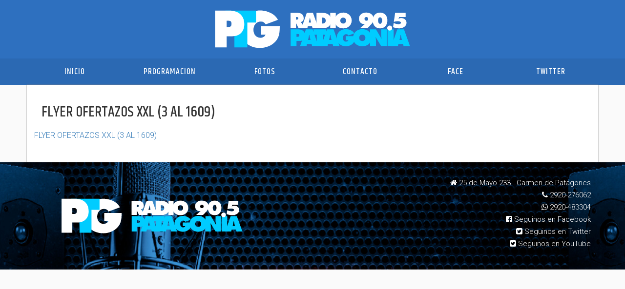

--- FILE ---
content_type: text/html; charset=UTF-8
request_url: http://radiopatagonia905.com.ar/home/flyer-ofertazos-xxl-3-al-1609/
body_size: 7184
content:
<!doctype html>
<html lang="es-AR" class="no-js">
<head>
  <meta charset="UTF-8">
  <title>  FLYER OFERTAZOS XXL (3 AL 1609) :Radio Patagonia 90.5</title>

  <link href="//www.google-analytics.com" rel="dns-prefetch">
	<link rel="shortcut icon" href="http://radiopatagonia905.com.ar/wp-content/themes/radiopatagonia/img/icons/favicon.ico" type="image/x-icon"/>
	  <link rel="apple-touch-icon" sizes="57x57" href="http://radiopatagonia905.com.ar/wp-content/themes/radiopatagonia/img/icons/apple-touch-icon-57x57.png">
	  <link rel="apple-touch-icon" sizes="60x60" href="http://radiopatagonia905.com.ar/wp-content/themes/radiopatagonia/img/icons/apple-touch-icon-60x60.png">
	  <link rel="apple-touch-icon" sizes="72x72" href="http://radiopatagonia905.com.ar/wp-content/themes/radiopatagonia/img/icons/apple-touch-icon-72x72.png">
	  <link rel="apple-touch-icon" sizes="76x76" href="http://radiopatagonia905.com.ar/wp-content/themes/radiopatagonia/img/icons/apple-touch-icon-76x76.png">
	  <link rel="apple-touch-icon" sizes="114x114" href="http://radiopatagonia905.com.ar/wp-content/themes/radiopatagonia/img/icons/apple-touch-icon-114x114.png">
	  <link rel="apple-touch-icon" sizes="120x120" href="http://radiopatagonia905.com.ar/wp-content/themes/radiopatagonia/img/icons/apple-touch-icon-120x120.png">
	  <link rel="apple-touch-icon" sizes="144x144" href="http://radiopatagonia905.com.ar/wp-content/themes/radiopatagonia/img/icons/apple-touch-icon-144x144.png">
	  <link rel="apple-touch-icon" sizes="152x152" href="http://radiopatagonia905.com.ar/wp-content/themes/radiopatagonia/img/icons/apple-touch-icon-152x152.png">
	  <link rel="apple-touch-icon" sizes="180x180" href="http://radiopatagonia905.com.ar/wp-content/themes/radiopatagonia/img/icons/apple-touch-icon-180x180.png">
	  <link rel="icon" type="image/png" href="http://radiopatagonia905.com.ar/wp-content/themes/radiopatagonia/img/icons/favicon-16x16.png" sizes="16x16">
	  <link rel="icon" type="image/png" href="http://radiopatagonia905.com.ar/wp-content/themes/radiopatagonia/img/icons/favicon-32x32.png" sizes="32x32">
	  <link rel="icon" type="image/png" href="http://radiopatagonia905.com.ar/wp-content/themes/radiopatagonia/img/icons/favicon-96x96.png" sizes="96x96">
	  <link rel="icon" type="image/png" href="http://radiopatagonia905.com.ar/wp-content/themes/radiopatagonia/img/icons/android-chrome-192x192.png" sizes="192x192">
	  <meta name="msapplication-square70x70logo" content="http://radiopatagonia905.com.ar/wp-content/themes/radiopatagonia/img/icons/smalltile.png"/>
	  <meta name="msapplication-square150x150logo" content="http://radiopatagonia905.com.ar/wp-content/themes/radiopatagonia/img/icons/mediumtile.png"/>
	  <meta name="msapplication-wide310x150logo" content="http://radiopatagonia905.com.ar/wp-content/themes/radiopatagonia/img/icons/widetile.png"/>
	  <meta name="msapplication-square310x310logo" content="http://radiopatagonia905.com.ar/wp-content/themes/radiopatagonia/img/icons/largetile.png"/>
  <meta http-equiv="X-UA-Compatible" content="IE=edge,chrome=1">
  <meta name="viewport" content="width=device-width, initial-scale=1.0">
  <meta name="description" content="">

	<meta name='robots' content='max-image-preview:large' />
<link rel="alternate" title="oEmbed (JSON)" type="application/json+oembed" href="http://radiopatagonia905.com.ar/wp-json/oembed/1.0/embed?url=http%3A%2F%2Fradiopatagonia905.com.ar%2Fhome%2Fflyer-ofertazos-xxl-3-al-1609%2F" />
<link rel="alternate" title="oEmbed (XML)" type="text/xml+oembed" href="http://radiopatagonia905.com.ar/wp-json/oembed/1.0/embed?url=http%3A%2F%2Fradiopatagonia905.com.ar%2Fhome%2Fflyer-ofertazos-xxl-3-al-1609%2F&#038;format=xml" />
<style id='wp-img-auto-sizes-contain-inline-css' type='text/css'>
img:is([sizes=auto i],[sizes^="auto," i]){contain-intrinsic-size:3000px 1500px}
/*# sourceURL=wp-img-auto-sizes-contain-inline-css */
</style>
<style id='wp-emoji-styles-inline-css' type='text/css'>

	img.wp-smiley, img.emoji {
		display: inline !important;
		border: none !important;
		box-shadow: none !important;
		height: 1em !important;
		width: 1em !important;
		margin: 0 0.07em !important;
		vertical-align: -0.1em !important;
		background: none !important;
		padding: 0 !important;
	}
/*# sourceURL=wp-emoji-styles-inline-css */
</style>
<style id='wp-block-library-inline-css' type='text/css'>
:root{--wp-block-synced-color:#7a00df;--wp-block-synced-color--rgb:122,0,223;--wp-bound-block-color:var(--wp-block-synced-color);--wp-editor-canvas-background:#ddd;--wp-admin-theme-color:#007cba;--wp-admin-theme-color--rgb:0,124,186;--wp-admin-theme-color-darker-10:#006ba1;--wp-admin-theme-color-darker-10--rgb:0,107,160.5;--wp-admin-theme-color-darker-20:#005a87;--wp-admin-theme-color-darker-20--rgb:0,90,135;--wp-admin-border-width-focus:2px}@media (min-resolution:192dpi){:root{--wp-admin-border-width-focus:1.5px}}.wp-element-button{cursor:pointer}:root .has-very-light-gray-background-color{background-color:#eee}:root .has-very-dark-gray-background-color{background-color:#313131}:root .has-very-light-gray-color{color:#eee}:root .has-very-dark-gray-color{color:#313131}:root .has-vivid-green-cyan-to-vivid-cyan-blue-gradient-background{background:linear-gradient(135deg,#00d084,#0693e3)}:root .has-purple-crush-gradient-background{background:linear-gradient(135deg,#34e2e4,#4721fb 50%,#ab1dfe)}:root .has-hazy-dawn-gradient-background{background:linear-gradient(135deg,#faaca8,#dad0ec)}:root .has-subdued-olive-gradient-background{background:linear-gradient(135deg,#fafae1,#67a671)}:root .has-atomic-cream-gradient-background{background:linear-gradient(135deg,#fdd79a,#004a59)}:root .has-nightshade-gradient-background{background:linear-gradient(135deg,#330968,#31cdcf)}:root .has-midnight-gradient-background{background:linear-gradient(135deg,#020381,#2874fc)}:root{--wp--preset--font-size--normal:16px;--wp--preset--font-size--huge:42px}.has-regular-font-size{font-size:1em}.has-larger-font-size{font-size:2.625em}.has-normal-font-size{font-size:var(--wp--preset--font-size--normal)}.has-huge-font-size{font-size:var(--wp--preset--font-size--huge)}.has-text-align-center{text-align:center}.has-text-align-left{text-align:left}.has-text-align-right{text-align:right}.has-fit-text{white-space:nowrap!important}#end-resizable-editor-section{display:none}.aligncenter{clear:both}.items-justified-left{justify-content:flex-start}.items-justified-center{justify-content:center}.items-justified-right{justify-content:flex-end}.items-justified-space-between{justify-content:space-between}.screen-reader-text{border:0;clip-path:inset(50%);height:1px;margin:-1px;overflow:hidden;padding:0;position:absolute;width:1px;word-wrap:normal!important}.screen-reader-text:focus{background-color:#ddd;clip-path:none;color:#444;display:block;font-size:1em;height:auto;left:5px;line-height:normal;padding:15px 23px 14px;text-decoration:none;top:5px;width:auto;z-index:100000}html :where(.has-border-color){border-style:solid}html :where([style*=border-top-color]){border-top-style:solid}html :where([style*=border-right-color]){border-right-style:solid}html :where([style*=border-bottom-color]){border-bottom-style:solid}html :where([style*=border-left-color]){border-left-style:solid}html :where([style*=border-width]){border-style:solid}html :where([style*=border-top-width]){border-top-style:solid}html :where([style*=border-right-width]){border-right-style:solid}html :where([style*=border-bottom-width]){border-bottom-style:solid}html :where([style*=border-left-width]){border-left-style:solid}html :where(img[class*=wp-image-]){height:auto;max-width:100%}:where(figure){margin:0 0 1em}html :where(.is-position-sticky){--wp-admin--admin-bar--position-offset:var(--wp-admin--admin-bar--height,0px)}@media screen and (max-width:600px){html :where(.is-position-sticky){--wp-admin--admin-bar--position-offset:0px}}

/*# sourceURL=wp-block-library-inline-css */
</style><style id='global-styles-inline-css' type='text/css'>
:root{--wp--preset--aspect-ratio--square: 1;--wp--preset--aspect-ratio--4-3: 4/3;--wp--preset--aspect-ratio--3-4: 3/4;--wp--preset--aspect-ratio--3-2: 3/2;--wp--preset--aspect-ratio--2-3: 2/3;--wp--preset--aspect-ratio--16-9: 16/9;--wp--preset--aspect-ratio--9-16: 9/16;--wp--preset--color--black: #000000;--wp--preset--color--cyan-bluish-gray: #abb8c3;--wp--preset--color--white: #ffffff;--wp--preset--color--pale-pink: #f78da7;--wp--preset--color--vivid-red: #cf2e2e;--wp--preset--color--luminous-vivid-orange: #ff6900;--wp--preset--color--luminous-vivid-amber: #fcb900;--wp--preset--color--light-green-cyan: #7bdcb5;--wp--preset--color--vivid-green-cyan: #00d084;--wp--preset--color--pale-cyan-blue: #8ed1fc;--wp--preset--color--vivid-cyan-blue: #0693e3;--wp--preset--color--vivid-purple: #9b51e0;--wp--preset--gradient--vivid-cyan-blue-to-vivid-purple: linear-gradient(135deg,rgb(6,147,227) 0%,rgb(155,81,224) 100%);--wp--preset--gradient--light-green-cyan-to-vivid-green-cyan: linear-gradient(135deg,rgb(122,220,180) 0%,rgb(0,208,130) 100%);--wp--preset--gradient--luminous-vivid-amber-to-luminous-vivid-orange: linear-gradient(135deg,rgb(252,185,0) 0%,rgb(255,105,0) 100%);--wp--preset--gradient--luminous-vivid-orange-to-vivid-red: linear-gradient(135deg,rgb(255,105,0) 0%,rgb(207,46,46) 100%);--wp--preset--gradient--very-light-gray-to-cyan-bluish-gray: linear-gradient(135deg,rgb(238,238,238) 0%,rgb(169,184,195) 100%);--wp--preset--gradient--cool-to-warm-spectrum: linear-gradient(135deg,rgb(74,234,220) 0%,rgb(151,120,209) 20%,rgb(207,42,186) 40%,rgb(238,44,130) 60%,rgb(251,105,98) 80%,rgb(254,248,76) 100%);--wp--preset--gradient--blush-light-purple: linear-gradient(135deg,rgb(255,206,236) 0%,rgb(152,150,240) 100%);--wp--preset--gradient--blush-bordeaux: linear-gradient(135deg,rgb(254,205,165) 0%,rgb(254,45,45) 50%,rgb(107,0,62) 100%);--wp--preset--gradient--luminous-dusk: linear-gradient(135deg,rgb(255,203,112) 0%,rgb(199,81,192) 50%,rgb(65,88,208) 100%);--wp--preset--gradient--pale-ocean: linear-gradient(135deg,rgb(255,245,203) 0%,rgb(182,227,212) 50%,rgb(51,167,181) 100%);--wp--preset--gradient--electric-grass: linear-gradient(135deg,rgb(202,248,128) 0%,rgb(113,206,126) 100%);--wp--preset--gradient--midnight: linear-gradient(135deg,rgb(2,3,129) 0%,rgb(40,116,252) 100%);--wp--preset--font-size--small: 13px;--wp--preset--font-size--medium: 20px;--wp--preset--font-size--large: 36px;--wp--preset--font-size--x-large: 42px;--wp--preset--spacing--20: 0.44rem;--wp--preset--spacing--30: 0.67rem;--wp--preset--spacing--40: 1rem;--wp--preset--spacing--50: 1.5rem;--wp--preset--spacing--60: 2.25rem;--wp--preset--spacing--70: 3.38rem;--wp--preset--spacing--80: 5.06rem;--wp--preset--shadow--natural: 6px 6px 9px rgba(0, 0, 0, 0.2);--wp--preset--shadow--deep: 12px 12px 50px rgba(0, 0, 0, 0.4);--wp--preset--shadow--sharp: 6px 6px 0px rgba(0, 0, 0, 0.2);--wp--preset--shadow--outlined: 6px 6px 0px -3px rgb(255, 255, 255), 6px 6px rgb(0, 0, 0);--wp--preset--shadow--crisp: 6px 6px 0px rgb(0, 0, 0);}:where(.is-layout-flex){gap: 0.5em;}:where(.is-layout-grid){gap: 0.5em;}body .is-layout-flex{display: flex;}.is-layout-flex{flex-wrap: wrap;align-items: center;}.is-layout-flex > :is(*, div){margin: 0;}body .is-layout-grid{display: grid;}.is-layout-grid > :is(*, div){margin: 0;}:where(.wp-block-columns.is-layout-flex){gap: 2em;}:where(.wp-block-columns.is-layout-grid){gap: 2em;}:where(.wp-block-post-template.is-layout-flex){gap: 1.25em;}:where(.wp-block-post-template.is-layout-grid){gap: 1.25em;}.has-black-color{color: var(--wp--preset--color--black) !important;}.has-cyan-bluish-gray-color{color: var(--wp--preset--color--cyan-bluish-gray) !important;}.has-white-color{color: var(--wp--preset--color--white) !important;}.has-pale-pink-color{color: var(--wp--preset--color--pale-pink) !important;}.has-vivid-red-color{color: var(--wp--preset--color--vivid-red) !important;}.has-luminous-vivid-orange-color{color: var(--wp--preset--color--luminous-vivid-orange) !important;}.has-luminous-vivid-amber-color{color: var(--wp--preset--color--luminous-vivid-amber) !important;}.has-light-green-cyan-color{color: var(--wp--preset--color--light-green-cyan) !important;}.has-vivid-green-cyan-color{color: var(--wp--preset--color--vivid-green-cyan) !important;}.has-pale-cyan-blue-color{color: var(--wp--preset--color--pale-cyan-blue) !important;}.has-vivid-cyan-blue-color{color: var(--wp--preset--color--vivid-cyan-blue) !important;}.has-vivid-purple-color{color: var(--wp--preset--color--vivid-purple) !important;}.has-black-background-color{background-color: var(--wp--preset--color--black) !important;}.has-cyan-bluish-gray-background-color{background-color: var(--wp--preset--color--cyan-bluish-gray) !important;}.has-white-background-color{background-color: var(--wp--preset--color--white) !important;}.has-pale-pink-background-color{background-color: var(--wp--preset--color--pale-pink) !important;}.has-vivid-red-background-color{background-color: var(--wp--preset--color--vivid-red) !important;}.has-luminous-vivid-orange-background-color{background-color: var(--wp--preset--color--luminous-vivid-orange) !important;}.has-luminous-vivid-amber-background-color{background-color: var(--wp--preset--color--luminous-vivid-amber) !important;}.has-light-green-cyan-background-color{background-color: var(--wp--preset--color--light-green-cyan) !important;}.has-vivid-green-cyan-background-color{background-color: var(--wp--preset--color--vivid-green-cyan) !important;}.has-pale-cyan-blue-background-color{background-color: var(--wp--preset--color--pale-cyan-blue) !important;}.has-vivid-cyan-blue-background-color{background-color: var(--wp--preset--color--vivid-cyan-blue) !important;}.has-vivid-purple-background-color{background-color: var(--wp--preset--color--vivid-purple) !important;}.has-black-border-color{border-color: var(--wp--preset--color--black) !important;}.has-cyan-bluish-gray-border-color{border-color: var(--wp--preset--color--cyan-bluish-gray) !important;}.has-white-border-color{border-color: var(--wp--preset--color--white) !important;}.has-pale-pink-border-color{border-color: var(--wp--preset--color--pale-pink) !important;}.has-vivid-red-border-color{border-color: var(--wp--preset--color--vivid-red) !important;}.has-luminous-vivid-orange-border-color{border-color: var(--wp--preset--color--luminous-vivid-orange) !important;}.has-luminous-vivid-amber-border-color{border-color: var(--wp--preset--color--luminous-vivid-amber) !important;}.has-light-green-cyan-border-color{border-color: var(--wp--preset--color--light-green-cyan) !important;}.has-vivid-green-cyan-border-color{border-color: var(--wp--preset--color--vivid-green-cyan) !important;}.has-pale-cyan-blue-border-color{border-color: var(--wp--preset--color--pale-cyan-blue) !important;}.has-vivid-cyan-blue-border-color{border-color: var(--wp--preset--color--vivid-cyan-blue) !important;}.has-vivid-purple-border-color{border-color: var(--wp--preset--color--vivid-purple) !important;}.has-vivid-cyan-blue-to-vivid-purple-gradient-background{background: var(--wp--preset--gradient--vivid-cyan-blue-to-vivid-purple) !important;}.has-light-green-cyan-to-vivid-green-cyan-gradient-background{background: var(--wp--preset--gradient--light-green-cyan-to-vivid-green-cyan) !important;}.has-luminous-vivid-amber-to-luminous-vivid-orange-gradient-background{background: var(--wp--preset--gradient--luminous-vivid-amber-to-luminous-vivid-orange) !important;}.has-luminous-vivid-orange-to-vivid-red-gradient-background{background: var(--wp--preset--gradient--luminous-vivid-orange-to-vivid-red) !important;}.has-very-light-gray-to-cyan-bluish-gray-gradient-background{background: var(--wp--preset--gradient--very-light-gray-to-cyan-bluish-gray) !important;}.has-cool-to-warm-spectrum-gradient-background{background: var(--wp--preset--gradient--cool-to-warm-spectrum) !important;}.has-blush-light-purple-gradient-background{background: var(--wp--preset--gradient--blush-light-purple) !important;}.has-blush-bordeaux-gradient-background{background: var(--wp--preset--gradient--blush-bordeaux) !important;}.has-luminous-dusk-gradient-background{background: var(--wp--preset--gradient--luminous-dusk) !important;}.has-pale-ocean-gradient-background{background: var(--wp--preset--gradient--pale-ocean) !important;}.has-electric-grass-gradient-background{background: var(--wp--preset--gradient--electric-grass) !important;}.has-midnight-gradient-background{background: var(--wp--preset--gradient--midnight) !important;}.has-small-font-size{font-size: var(--wp--preset--font-size--small) !important;}.has-medium-font-size{font-size: var(--wp--preset--font-size--medium) !important;}.has-large-font-size{font-size: var(--wp--preset--font-size--large) !important;}.has-x-large-font-size{font-size: var(--wp--preset--font-size--x-large) !important;}
/*# sourceURL=global-styles-inline-css */
</style>

<style id='classic-theme-styles-inline-css' type='text/css'>
/*! This file is auto-generated */
.wp-block-button__link{color:#fff;background-color:#32373c;border-radius:9999px;box-shadow:none;text-decoration:none;padding:calc(.667em + 2px) calc(1.333em + 2px);font-size:1.125em}.wp-block-file__button{background:#32373c;color:#fff;text-decoration:none}
/*# sourceURL=/wp-includes/css/classic-themes.min.css */
</style>
<link rel='stylesheet' id='contact-form-7-css' href='http://radiopatagonia905.com.ar/wp-content/plugins/contact-form-7/includes/css/styles.css?ver=6.1.4' media='all' />
<link rel='stylesheet' id='html5blank-css' href='http://radiopatagonia905.com.ar/wp-content/themes/radiopatagonia/style.css?ver=1.0' media='all' />
<script type="text/javascript" src="http://radiopatagonia905.com.ar/wp-content/themes/radiopatagonia/js/lib/conditionizr-4.3.0.min.js?ver=4.3.0" id="conditionizr-js"></script>
<script type="text/javascript" src="http://radiopatagonia905.com.ar/wp-content/themes/radiopatagonia/js/lib/modernizr-2.7.1.min.js?ver=2.7.1" id="modernizr-js"></script>
<link rel="https://api.w.org/" href="http://radiopatagonia905.com.ar/wp-json/" /><link rel="alternate" title="JSON" type="application/json" href="http://radiopatagonia905.com.ar/wp-json/wp/v2/media/1054" />  <script>
    // conditionizr.com
    // configure environment tests
    conditionizr.config({
      assets: 'http://radiopatagonia905.com.ar/wp-content/themes/radiopatagonia',
      tests: {}
    });
  </script>

<link rel='stylesheet' id='bootstrap-styles-css' href='http://radiopatagonia905.com.ar/wp-content/themes/radiopatagonia/css/styles.min.css?ver=1.2' media='screen' />
<link rel='stylesheet' id='main-styles-css' href='http://radiopatagonia905.com.ar/wp-content/themes/radiopatagonia/css/main.css?ver=1.2' media='screen' />
</head>
<body class="attachment wp-singular attachment-template-default attachmentid-1054 attachment-pdf wp-theme-radiopatagonia flyer-ofertazos-xxl-3-al-1609">


<!-- header -->
<header class="header clear" role="banner">
  <div class="container">
    <!-- logo -->
    <div class="logo">
      <a href="http://radiopatagonia905.com.ar">
        <img src="http://radiopatagonia905.com.ar/wp-content/themes/radiopatagonia/img/logo-blanco.svg" alt="Logo" class="logo-img img-responsive">
      </a>
    </div>
  </div>
</header>

<!-- nav -->
<nav class="nav-main">
  <div class="container">
    <div class="row">
			<ul id="menu-mainnav" class="menu"><li id="menu-item-24" class="menu-item menu-item-type-post_type menu-item-object-page menu-item-home menu-item-24"><a href="http://radiopatagonia905.com.ar/">Inicio</a></li>
<li id="menu-item-22" class="menu-item menu-item-type-post_type menu-item-object-page menu-item-22"><a href="http://radiopatagonia905.com.ar/programacion/">Programacion</a></li>
<li id="menu-item-118" class="menu-item menu-item-type-post_type menu-item-object-page menu-item-118"><a href="http://radiopatagonia905.com.ar/fotos/">Fotos</a></li>
<li id="menu-item-21" class="menu-item menu-item-type-post_type menu-item-object-page menu-item-21"><a href="http://radiopatagonia905.com.ar/contacto/">Contacto</a></li>
<li id="menu-item-25" class="menu-item menu-item-type-custom menu-item-object-custom menu-item-25"><a target="_blank" href="https://www.facebook.com/patagonia905">Face</a></li>
<li id="menu-item-26" class="menu-item menu-item-type-custom menu-item-object-custom menu-item-26"><a target="_blank" href="https://twitter.com/patagonia905">Twitter</a></li>
</ul>    </div>
    <div class="nav-mobile-activate">
      <a href="#!" onclick="MenuMobile.activateMenu()"><i class="fa fa-list"></i> MENU</a>
    </div>
  </div>
</nav>

<div class="nav-mobile">
  <div class="logo">
    <img src="http://radiopatagonia905.com.ar/wp-content/themes/radiopatagonia/img/logo-blanco.svg" alt="Logo" class="logo-img img-responsive">
  </div>

  <div class="menu">
		<ul id="menu-mainnav-1" class="menu"><li class="menu-item menu-item-type-post_type menu-item-object-page menu-item-home menu-item-24"><a href="http://radiopatagonia905.com.ar/">Inicio</a></li>
<li class="menu-item menu-item-type-post_type menu-item-object-page menu-item-22"><a href="http://radiopatagonia905.com.ar/programacion/">Programacion</a></li>
<li class="menu-item menu-item-type-post_type menu-item-object-page menu-item-118"><a href="http://radiopatagonia905.com.ar/fotos/">Fotos</a></li>
<li class="menu-item menu-item-type-post_type menu-item-object-page menu-item-21"><a href="http://radiopatagonia905.com.ar/contacto/">Contacto</a></li>
<li class="menu-item menu-item-type-custom menu-item-object-custom menu-item-25"><a target="_blank" href="https://www.facebook.com/patagonia905">Face</a></li>
<li class="menu-item menu-item-type-custom menu-item-object-custom menu-item-26"><a target="_blank" href="https://twitter.com/patagonia905">Twitter</a></li>
</ul>  </div>
</div>

<!-- wrapper -->
<div class="container" id="centro">

<!-- section -->
<section class="section-page">
  <div class="col-xs-12 col-md-12 col-sm-12 col-lg-12">
    <h1>FLYER OFERTAZOS XXL (3 AL 1609)</h1>
  </div>
	    <!-- article -->
    <article id="post-1054">
			<p class="attachment"><a href='http://radiopatagonia905.com.ar/wp-content/uploads/2020/09/FLYER-OFERTAZOS-XXL-3-AL-1609.pdf'>FLYER OFERTAZOS XXL (3 AL 1609)</a></p>
      <br class="clear">
    </article>
    <!-- /article -->
		</section>

<div class="clearfix"></div>
</div>
<!-- /wrapper -->
<!-- footer -->
<footer>
  <div class="container">

    <div>
      <img src="http://radiopatagonia905.com.ar/wp-content/themes/radiopatagonia/img/logo-blanco.svg" alt="Radio Patagonia">
    </div>

    <div>
      <ul>
        <li><i class="fa fa-home"></i> 25 de Mayo 233 - Carmen de Patagones</li>
        <li><i class="fa fa-phone"></i>  2920-276062</li>
        <li><i class="fa fa-whatsapp"></i> 2920-483304</li>
        <li><a href="https://www.facebook.com/patagonia905" target="_blank"> <i class="fa fa-facebook-square"></i> Seguinos en Facebook</a></li>
        <li><a href="https://twitter.com/patagonia905" target="_blank"> <i class="fa fa-twitter-square"></i> Seguinos en Twitter</a></li>
        <li><a href="https://www.youtube.com/channel/UC5pJrGqBvjIrPZWkNtUgL5Q" target="_blank"> <i class="fa fa-twitter-square"></i> Seguinos en YouTube</a></li>
      </ul>
    </div>

  </div>
  <div class="clearfix"></div>
</footer>



<script type="speculationrules">
{"prefetch":[{"source":"document","where":{"and":[{"href_matches":"/*"},{"not":{"href_matches":["/wp-*.php","/wp-admin/*","/wp-content/uploads/*","/wp-content/*","/wp-content/plugins/*","/wp-content/themes/radiopatagonia/*","/*\\?(.+)"]}},{"not":{"selector_matches":"a[rel~=\"nofollow\"]"}},{"not":{"selector_matches":".no-prefetch, .no-prefetch a"}}]},"eagerness":"conservative"}]}
</script>
<script type="text/javascript" src="http://radiopatagonia905.com.ar/wp-includes/js/comment-reply.min.js?ver=6.9" id="comment-reply-js" async="async" data-wp-strategy="async" fetchpriority="low"></script>
<script type="text/javascript" src="http://radiopatagonia905.com.ar/wp-includes/js/dist/hooks.min.js?ver=dd5603f07f9220ed27f1" id="wp-hooks-js"></script>
<script type="text/javascript" src="http://radiopatagonia905.com.ar/wp-includes/js/dist/i18n.min.js?ver=c26c3dc7bed366793375" id="wp-i18n-js"></script>
<script type="text/javascript" id="wp-i18n-js-after">
/* <![CDATA[ */
wp.i18n.setLocaleData( { 'text direction\u0004ltr': [ 'ltr' ] } );
//# sourceURL=wp-i18n-js-after
/* ]]> */
</script>
<script type="text/javascript" src="http://radiopatagonia905.com.ar/wp-content/plugins/contact-form-7/includes/swv/js/index.js?ver=6.1.4" id="swv-js"></script>
<script type="text/javascript" id="contact-form-7-js-translations">
/* <![CDATA[ */
( function( domain, translations ) {
	var localeData = translations.locale_data[ domain ] || translations.locale_data.messages;
	localeData[""].domain = domain;
	wp.i18n.setLocaleData( localeData, domain );
} )( "contact-form-7", {"translation-revision-date":"2024-05-08 07:23:50+0000","generator":"GlotPress\/4.0.1","domain":"messages","locale_data":{"messages":{"":{"domain":"messages","plural-forms":"nplurals=2; plural=n != 1;","lang":"es_AR"},"Error:":["Error:"]}},"comment":{"reference":"includes\/js\/index.js"}} );
//# sourceURL=contact-form-7-js-translations
/* ]]> */
</script>
<script type="text/javascript" id="contact-form-7-js-before">
/* <![CDATA[ */
var wpcf7 = {
    "api": {
        "root": "http:\/\/radiopatagonia905.com.ar\/wp-json\/",
        "namespace": "contact-form-7\/v1"
    }
};
//# sourceURL=contact-form-7-js-before
/* ]]> */
</script>
<script type="text/javascript" src="http://radiopatagonia905.com.ar/wp-content/plugins/contact-form-7/includes/js/index.js?ver=6.1.4" id="contact-form-7-js"></script>
<script type="text/javascript" src="http://radiopatagonia905.com.ar/wp-includes/js/jquery/jquery.min.js?ver=3.7.1" id="jquery-core-js"></script>
<script type="text/javascript" src="http://radiopatagonia905.com.ar/wp-includes/js/jquery/jquery-migrate.min.js?ver=3.4.1" id="jquery-migrate-js"></script>
<script type="text/javascript" src="http://radiopatagonia905.com.ar/wp-content/themes/radiopatagonia/js/production.js?ver=1" id="production-js"></script>
<script type="text/javascript" src="http://radiopatagonia905.com.ar/wp-content/themes/radiopatagonia/js/main.js?ver=1" id="main-js"></script>
<script id="wp-emoji-settings" type="application/json">
{"baseUrl":"https://s.w.org/images/core/emoji/17.0.2/72x72/","ext":".png","svgUrl":"https://s.w.org/images/core/emoji/17.0.2/svg/","svgExt":".svg","source":{"concatemoji":"http://radiopatagonia905.com.ar/wp-includes/js/wp-emoji-release.min.js?ver=6.9"}}
</script>
<script type="module">
/* <![CDATA[ */
/*! This file is auto-generated */
const a=JSON.parse(document.getElementById("wp-emoji-settings").textContent),o=(window._wpemojiSettings=a,"wpEmojiSettingsSupports"),s=["flag","emoji"];function i(e){try{var t={supportTests:e,timestamp:(new Date).valueOf()};sessionStorage.setItem(o,JSON.stringify(t))}catch(e){}}function c(e,t,n){e.clearRect(0,0,e.canvas.width,e.canvas.height),e.fillText(t,0,0);t=new Uint32Array(e.getImageData(0,0,e.canvas.width,e.canvas.height).data);e.clearRect(0,0,e.canvas.width,e.canvas.height),e.fillText(n,0,0);const a=new Uint32Array(e.getImageData(0,0,e.canvas.width,e.canvas.height).data);return t.every((e,t)=>e===a[t])}function p(e,t){e.clearRect(0,0,e.canvas.width,e.canvas.height),e.fillText(t,0,0);var n=e.getImageData(16,16,1,1);for(let e=0;e<n.data.length;e++)if(0!==n.data[e])return!1;return!0}function u(e,t,n,a){switch(t){case"flag":return n(e,"\ud83c\udff3\ufe0f\u200d\u26a7\ufe0f","\ud83c\udff3\ufe0f\u200b\u26a7\ufe0f")?!1:!n(e,"\ud83c\udde8\ud83c\uddf6","\ud83c\udde8\u200b\ud83c\uddf6")&&!n(e,"\ud83c\udff4\udb40\udc67\udb40\udc62\udb40\udc65\udb40\udc6e\udb40\udc67\udb40\udc7f","\ud83c\udff4\u200b\udb40\udc67\u200b\udb40\udc62\u200b\udb40\udc65\u200b\udb40\udc6e\u200b\udb40\udc67\u200b\udb40\udc7f");case"emoji":return!a(e,"\ud83e\u1fac8")}return!1}function f(e,t,n,a){let r;const o=(r="undefined"!=typeof WorkerGlobalScope&&self instanceof WorkerGlobalScope?new OffscreenCanvas(300,150):document.createElement("canvas")).getContext("2d",{willReadFrequently:!0}),s=(o.textBaseline="top",o.font="600 32px Arial",{});return e.forEach(e=>{s[e]=t(o,e,n,a)}),s}function r(e){var t=document.createElement("script");t.src=e,t.defer=!0,document.head.appendChild(t)}a.supports={everything:!0,everythingExceptFlag:!0},new Promise(t=>{let n=function(){try{var e=JSON.parse(sessionStorage.getItem(o));if("object"==typeof e&&"number"==typeof e.timestamp&&(new Date).valueOf()<e.timestamp+604800&&"object"==typeof e.supportTests)return e.supportTests}catch(e){}return null}();if(!n){if("undefined"!=typeof Worker&&"undefined"!=typeof OffscreenCanvas&&"undefined"!=typeof URL&&URL.createObjectURL&&"undefined"!=typeof Blob)try{var e="postMessage("+f.toString()+"("+[JSON.stringify(s),u.toString(),c.toString(),p.toString()].join(",")+"));",a=new Blob([e],{type:"text/javascript"});const r=new Worker(URL.createObjectURL(a),{name:"wpTestEmojiSupports"});return void(r.onmessage=e=>{i(n=e.data),r.terminate(),t(n)})}catch(e){}i(n=f(s,u,c,p))}t(n)}).then(e=>{for(const n in e)a.supports[n]=e[n],a.supports.everything=a.supports.everything&&a.supports[n],"flag"!==n&&(a.supports.everythingExceptFlag=a.supports.everythingExceptFlag&&a.supports[n]);var t;a.supports.everythingExceptFlag=a.supports.everythingExceptFlag&&!a.supports.flag,a.supports.everything||((t=a.source||{}).concatemoji?r(t.concatemoji):t.wpemoji&&t.twemoji&&(r(t.twemoji),r(t.wpemoji)))});
//# sourceURL=http://radiopatagonia905.com.ar/wp-includes/js/wp-emoji-loader.min.js
/* ]]> */
</script>

<!-- analytics -->
<script>
  (function (f, i, r, e, s, h, l) {
    i['GoogleAnalyticsObject'] = s;
    f[s] = f[s] || function () {
      (f[s].q = f[s].q || []).push(arguments)
    }, f[s].l = 1 * new Date();
    h = i.createElement(r),
      l = i.getElementsByTagName(r)[0];
    h.async = 1;
    h.src = e;
    l.parentNode.insertBefore(h, l)
  })(window, document, 'script', '//www.google-analytics.com/analytics.js', 'ga');
  ga('create', 'UA-XXXXXXXX-XX', 'yourdomain.com');
  ga('send', 'pageview');
</script>

</body>
</html>


--- FILE ---
content_type: text/css
request_url: http://radiopatagonia905.com.ar/wp-content/themes/radiopatagonia/css/main.css?ver=1.2
body_size: 35228
content:
@charset "UTF-8";
@import url("https://fonts.googleapis.com/css?family=Khand:300,400,500,600,700|Roboto:100,300,400,500,700,900");
.khand, nav.nav-main ul.menu li a, .home-sec .title > h3, .home-sec .what h1, .home-sec .programas .titulos {
  font-family: 'Khand', sans-serif; }

.roboto, body {
  font-family: 'Roboto', sans-serif; }

html, body {
  font-size: 10px; }

p, span, a {
  font-size: 1.6rem; }

a:active, a:focus, button:active, button:focus {
  text-decoration: none;
  outline: none; }

a:hover, button:hover {
  text-decoration: none; }

body {
  background: #fafafa; }

#centro {
  background: white;
  -webkit-box-shadow: 0 0 2px grey;
          box-shadow: 0 0 2px grey; }

.boton {
  border: none;
  border-radius: 0;
  -webkit-box-shadow: none;
          box-shadow: none;
  background-color: #2E70BF; }

section h1.title {
  text-transform: uppercase;
  font-size: 6rem;
  margin: 2rem 1rem 2rem 0;
  position: relative;
  /*&:after{
      content: '';
      width: 5%;
      height: 3px;
      background: $color-primary;
      position: absolute;
      left: .5%;
      bottom: 0;
    }*/ }

section.section-page {
  padding: 2rem 0;
  clear: both; }

section h1, section h2, section h3 {
  font-size: 3em;
  font-family: "Khand", sans-serif; }

/*! normalize.css v2.1.3 | MIT License | git.io/normalize */
/* ==========================================================================
   HTML5 display definitions
   ========================================================================== */
/**
 * Correct `block` display not defined in IE 8/9.
 */
article,
aside,
details,
figcaption,
figure,
footer,
header,
hgroup,
main,
nav,
section,
summary {
  display: block; }

/**
 * Correct `inline-block` display not defined in IE 8/9.
 */
audio,
canvas,
video {
  display: inline-block; }

/**
 * Prevent modern browsers from displaying `audio` without controls.
 * Remove excess height in iOS 5 devices.
 */
audio:not([controls]) {
  display: none;
  height: 0; }

/**
 * Address `[hidden]` styling not present in IE 8/9.
 * Hide the `template` element in IE, Safari, and Firefox < 22.
 */
[hidden],
template {
  display: none; }

/* ==========================================================================
   Base
   ========================================================================== */
/**
 * 1. Set default font family to sans-serif.
 * 2. Prevent iOS text size adjust after orientation change, without disabling
 *    user zoom.
 */
html {
  font-family: sans-serif;
  /* 1 */
  -ms-text-size-adjust: 100%;
  /* 2 */
  -webkit-text-size-adjust: 100%;
  /* 2 */ }

/**
 * Remove default margin.
 */
body {
  margin: 0; }

/* ==========================================================================
   Links
   ========================================================================== */
/**
 * Remove the gray background color from active links in IE 10.
 */
a {
  background: transparent; }

/**
 * Address `outline` inconsistency between Chrome and other browsers.
 */
a:focus {
  outline: thin dotted; }

/**
 * Improve readability when focused and also mouse hovered in all browsers.
 */
a:active,
a:hover {
  outline: 0; }

/* ==========================================================================
   Typography
   ========================================================================== */
/**
 * Address variable `h1` font-size and margin within `section` and `article`
 * contexts in Firefox 4+, Safari 5, and Chrome.
 */
h1 {
  font-size: 2em;
  margin: 0.67em 0; }

/**
 * Address styling not present in IE 8/9, Safari 5, and Chrome.
 */
abbr[title] {
  border-bottom: 1px dotted; }

/**
 * Address style set to `bolder` in Firefox 4+, Safari 5, and Chrome.
 */
b,
strong {
  font-weight: bold; }

/**
 * Address styling not present in Safari 5 and Chrome.
 */
dfn {
  font-style: italic; }

/**
 * Address differences between Firefox and other browsers.
 */
hr {
  -webkit-box-sizing: content-box;
          box-sizing: content-box;
  height: 0; }

/**
 * Address styling not present in IE 8/9.
 */
mark {
  background: #ff0;
  color: #000; }

/**
 * Correct font family set oddly in Safari 5 and Chrome.
 */
code,
kbd,
pre,
samp {
  font-family: monospace, serif;
  font-size: 1em; }

/**
 * Improve readability of pre-formatted text in all browsers.
 */
pre {
  white-space: pre-wrap; }

/**
 * Set consistent quote types.
 */
q {
  quotes: "\201C" "\201D" "\2018" "\2019"; }

/**
 * Address inconsistent and variable font size in all browsers.
 */
small {
  font-size: 80%; }

/**
 * Prevent `sub` and `sup` affecting `line-height` in all browsers.
 */
sub,
sup {
  font-size: 75%;
  line-height: 0;
  position: relative;
  vertical-align: baseline; }

sup {
  top: -0.5em; }

sub {
  bottom: -0.25em; }

/* ==========================================================================
   Embedded content
   ========================================================================== */
/**
 * Remove border when inside `a` element in IE 8/9.
 */
img {
  border: 0; }

/**
 * Correct overflow displayed oddly in IE 9.
 */
svg:not(:root) {
  overflow: hidden; }

/* ==========================================================================
   Figures
   ========================================================================== */
/**
 * Address margin not present in IE 8/9 and Safari 5.
 */
figure {
  margin: 0; }

/* ==========================================================================
   Forms
   ========================================================================== */
/**
 * Define consistent border, margin, and padding.
 */
fieldset {
  border: 1px solid #c0c0c0;
  margin: 0 2px;
  padding: 0.35em 0.625em 0.75em; }

/**
 * 1. Correct `color` not being inherited in IE 8/9.
 * 2. Remove padding so people aren't caught out if they zero out fieldsets.
 */
legend {
  border: 0;
  /* 1 */
  padding: 0;
  /* 2 */ }

/**
 * 1. Correct font family not being inherited in all browsers.
 * 2. Correct font size not being inherited in all browsers.
 * 3. Address margins set differently in Firefox 4+, Safari 5, and Chrome.
 */
button,
input,
select,
textarea {
  font-family: inherit;
  /* 1 */
  font-size: 100%;
  /* 2 */
  margin: 0;
  /* 3 */ }

/**
 * Address Firefox 4+ setting `line-height` on `input` using `!important` in
 * the UA stylesheet.
 */
button,
input {
  line-height: normal; }

/**
 * Address inconsistent `text-transform` inheritance for `button` and `select`.
 * All other form control elements do not inherit `text-transform` values.
 * Correct `button` style inheritance in Chrome, Safari 5+, and IE 8+.
 * Correct `select` style inheritance in Firefox 4+ and Opera.
 */
button,
select {
  text-transform: none; }

/**
 * 1. Avoid the WebKit bug in Android 4.0.* where (2) destroys native `audio`
 *    and `video` controls.
 * 2. Correct inability to style clickable `input` types in iOS.
 * 3. Improve usability and consistency of cursor style between image-type
 *    `input` and others.
 */
button,
html input[type="button"],
input[type="reset"],
input[type="submit"] {
  -webkit-appearance: button;
  /* 2 */
  cursor: pointer;
  /* 3 */ }

/**
 * Re-set default cursor for disabled elements.
 */
button[disabled],
html input[disabled] {
  cursor: default; }

/**
 * 1. Address box sizing set to `content-box` in IE 8/9/10.
 * 2. Remove excess padding in IE 8/9/10.
 */
input[type="checkbox"],
input[type="radio"] {
  -webkit-box-sizing: border-box;
          box-sizing: border-box;
  /* 1 */
  padding: 0;
  /* 2 */ }

/**
 * 1. Address `appearance` set to `searchfield` in Safari 5 and Chrome.
 * 2. Address `box-sizing` set to `border-box` in Safari 5 and Chrome
 *    (include `-moz` to future-proof).
 */
input[type="search"] {
  -webkit-appearance: textfield;
  /* 1 */
  -webkit-box-sizing: content-box;
  /* 2 */
  box-sizing: content-box; }

/**
 * Remove inner padding and search cancel button in Safari 5 and Chrome
 * on OS X.
 */
input[type="search"]::-webkit-search-cancel-button,
input[type="search"]::-webkit-search-decoration {
  -webkit-appearance: none; }

/**
 * Remove inner padding and border in Firefox 4+.
 */
button::-moz-focus-inner,
input::-moz-focus-inner {
  border: 0;
  padding: 0; }

/**
 * 1. Remove default vertical scrollbar in IE 8/9.
 * 2. Improve readability and alignment in all browsers.
 */
textarea {
  overflow: auto;
  /* 1 */
  vertical-align: top;
  /* 2 */ }

/* ==========================================================================
   Tables
   ========================================================================== */
/**
 * Remove most spacing between table cells.
 */
table {
  border-collapse: collapse;
  border-spacing: 0; }

nav.nav-main {
  background: #2b69b3;
  padding: 0; }
  nav.nav-main ul.menu {
    display: -webkit-box;
    display: -ms-flexbox;
    display: flex;
    padding: 0;
    margin: 0; }
    nav.nav-main ul.menu li {
      -webkit-box-flex: 1;
          -ms-flex: 1;
              flex: 1;
      display: -webkit-box;
      display: -ms-flexbox;
      display: flex;
      -webkit-box-pack: center;
          -ms-flex-pack: center;
              justify-content: center;
      -webkit-box-orient: vertical;
      -webkit-box-direction: normal;
          -ms-flex-direction: column;
              flex-direction: column;
      text-align: center;
      -webkit-transition: all .3s;
      transition: all .3s;
      position: relative; }
      @media (max-width: 425px) {
        nav.nav-main ul.menu li {
          display: none; } }
      nav.nav-main ul.menu li:after {
        content: '';
        height: 3px;
        width: 100%;
        background: white;
        -webkit-transform: scale(0);
                transform: scale(0);
        position: absolute;
        bottom: 0;
        left: 0;
        -webkit-transition: all .3s;
        transition: all .3s; }
      nav.nav-main ul.menu li:hover:after {
        -webkit-transform: scale(1);
                transform: scale(1); }
      nav.nav-main ul.menu li a {
        -webkit-transition: all .3s;
        transition: all .3s;
        -webkit-box-flex: 1;
            -ms-flex: 1 1;
                flex: 1 1;
        padding: 15px 0;
        text-align: center;
        width: 100%;
        color: white;
        font-size: 1.7rem;
        letter-spacing: 1px;
        font-weight: 500;
        text-transform: uppercase; }
        nav.nav-main ul.menu li a:hover {
          background: #1a406d;
          text-decoration: none;
          color: white; }
      nav.nav-main ul.menu li.current-menu-item {
        background: #1a406d;
        position: relative; }
        nav.nav-main ul.menu li.current-menu-item:after {
          width: 100%;
          height: 3px;
          left: 0;
          bottom: 0;
          background: white;
          content: '';
          -webkit-transform: scale(1);
                  transform: scale(1); }
        nav.nav-main ul.menu li.current-menu-item a {
          color: white;
          font-weight: 600; }

.nav-mobile-activate {
  display: none; }
  @media (max-width: 425px) {
    .nav-mobile-activate {
      display: block; } }
  .nav-mobile-activate a {
    color: white;
    width: 100%;
    display: block;
    text-align: center;
    padding: 1.5rem 0;
    border: none; }

.nav-mobile {
  position: fixed;
  width: 100%;
  height: 100%;
  background: #2E70BF;
  z-index: 1999;
  display: none;
  left: 0; }
  @media (max-width: 425px) {
    .nav-mobile {
      top: -100%;
      display: -webkit-box;
      display: -ms-flexbox;
      display: flex;
      -webkit-box-orient: vertical;
      -webkit-box-direction: normal;
          -ms-flex-direction: column;
              flex-direction: column;
      -webkit-box-pack: center;
          -ms-flex-pack: center;
              justify-content: center; } }
  .nav-mobile .logo {
    margin: 20px 0; }
  .nav-mobile ul.menu {
    padding: 0;
    margin: 0; }
    .nav-mobile ul.menu li {
      width: 70%;
      margin: 0 auto;
      text-transform: uppercase;
      list-style: none;
      text-align: center;
      padding: 1.5rem 0; }
      .nav-mobile ul.menu li.current-menu-item a {
        font-weight: 600; }
      .nav-mobile ul.menu li a {
        letter-spacing: 2px;
        color: white; }

aside.sidebar {
  background: transparent;
  margin-bottom: 2rem; }
  aside.sidebar img {
    margin: 1.5rem 0;
    max-width: 100%;
    height: auto;
    display: block; }
    @media (max-width: 425px) {
      aside.sidebar img {
        margin: 1.5rem auto; } }

header {
  padding: 1rem;
  background-color: #2E70BF;
  position: relative;
  z-index: 10;
  overflow: hidden;
  /*&:after{
    content: '';
    display: block;
    //border:1px solid red;
    background-image: url("../img/back_header.jpg");
    background-position: center center;
    background-size: cover;
    width: 100%;
    height: 150px;
    opacity: .1;
    position: absolute;
    left: 0;
    z-index: -10;
    top:0;
  }*/ }
  header .logo {
    display: -webkit-box;
    display: -ms-flexbox;
    display: flex;
    -webkit-box-pack: center;
        -ms-flex-pack: center;
            justify-content: center; }
    header .logo img {
      width: auto; }
      @media (min-width: 425px) {
        header .logo img {
          min-height: 100px; } }

.wrapper p, .wrapper a {
  font-size: 1.5rem; }

footer {
  background-image: url("../img/back.jpg");
  background-position: center center;
  background-size: cover; }
  footer .container {
    height: 220px;
    display: -webkit-box;
    display: -ms-flexbox;
    display: flex;
    -webkit-box-pack: stretch;
        -ms-flex-pack: stretch;
            justify-content: stretch;
    -webkit-box-align: center;
        -ms-flex-align: center;
            align-items: center; }
    @media (max-width: 425px) {
      footer .container {
        -webkit-box-orient: vertical;
        -webkit-box-direction: normal;
            -ms-flex-direction: column;
                flex-direction: column;
        padding: 2rem 0;
        height: auto; } }
    footer .container > div {
      -webkit-box-flex: 1;
          -ms-flex: 1 1;
              flex: 1 1; }
      footer .container > div:nth-child(2) {
        text-align: right; }
        @media (max-width: 425px) {
          footer .container > div:nth-child(2) {
            text-align: center; } }
      footer .container > div ul {
        padding: 0; }
        footer .container > div ul li, footer .container > div ul a {
          font-size: 1.5rem;
          list-style: none;
          color: white;
          margin-bottom: .4rem; }

.slide {
  position: relative;
  max-height: 374px;
  overflow: hidden; }
  .slide .btn-slider {
    border-radius: 0;
    font-size: 2em;
    background: rgba(0, 0, 0, 0.5);
    color: white;
    position: absolute;
    width: 30px;
    border: none;
    top: 50%;
    -webkit-transform: translateY(-50%);
            transform: translateY(-50%);
    height: 45px;
    z-index: 800;
    display: -webkit-box;
    display: -ms-flexbox;
    display: flex;
    -webkit-box-pack: center;
        -ms-flex-pack: center;
            justify-content: center;
    -webkit-box-align: center;
        -ms-flex-align: center;
            align-items: center;
    -webkit-transition: all .3s;
    transition: all .3s; }
    .slide .btn-slider:hover {
      background: rgba(255, 255, 255, 0.4);
      color: black; }
    .slide .btn-slider.next {
      right: 0; }
    .slide .btn-slider.prev {
      left: 0; }
  .slide .slider {
    position: relative;
    width: 100%; }
    .slide .slider img {
      width: 100%; }

/* Slider */
.slick-slider {
  position: relative;
  display: block;
  -webkit-box-sizing: border-box;
          box-sizing: border-box;
  -webkit-touch-callout: none;
  -webkit-user-select: none;
  -moz-user-select: none;
  -ms-user-select: none;
  user-select: none;
  -ms-touch-action: pan-y;
  touch-action: pan-y;
  -webkit-tap-highlight-color: transparent; }

.slick-list {
  position: relative;
  overflow: hidden;
  display: block;
  margin: 0;
  padding: 0; }
  .slick-list:focus {
    outline: none; }
  .slick-list.dragging {
    cursor: pointer;
    cursor: hand; }

.slick-slider .slick-track,
.slick-slider .slick-list {
  -webkit-transform: translate3d(0, 0, 0);
  transform: translate3d(0, 0, 0); }

.slick-track {
  position: relative;
  left: 0;
  top: 0;
  display: block;
  margin-left: auto;
  margin-right: auto; }
  .slick-track:before, .slick-track:after {
    content: "";
    display: table; }
  .slick-track:after {
    clear: both; }
  .slick-loading .slick-track {
    visibility: hidden; }

.slick-slide {
  float: left;
  height: 100%;
  min-height: 1px;
  display: none; }
  [dir="rtl"] .slick-slide {
    float: right; }
  .slick-slide img {
    display: block;
    height: auto; }
  .slick-slide.slick-loading img {
    display: none; }
  .slick-slide.dragging img {
    pointer-events: none; }
  .slick-initialized .slick-slide {
    display: block; }
  .slick-loading .slick-slide {
    visibility: hidden; }
  .slick-vertical .slick-slide {
    display: block;
    height: auto;
    border: 1px solid transparent; }

.slick-arrow.slick-hidden {
  display: none; }

/* Slider */
.slick-loading .slick-list {
  background: #fff url("./../img/ajax-loader.gif") center center no-repeat; }

/* Icons */
@font-face {
  font-family: "slick";
  src: url("../fonts/slick.eot");
  src: url("../fonts/slick.eot?#iefix") format("embedded-opentype"), url("../fonts/slick.woff") format("woff"), url("../fonts/slick.ttf") format("truetype"), url("../fonts/slick.svg#slick") format("svg");
  font-weight: normal;
  font-style: normal; }

/* Arrows */
.slick-prev,
.slick-next {
  position: absolute;
  display: block;
  height: 20px;
  width: 20px;
  line-height: 0px;
  font-size: 0px;
  cursor: pointer;
  background: transparent;
  color: transparent;
  top: 50%;
  -webkit-transform: translate(0, -50%);
  transform: translate(0, -50%);
  padding: 0;
  border: none;
  outline: none; }
  .slick-prev:hover, .slick-prev:focus,
  .slick-next:hover,
  .slick-next:focus {
    outline: none;
    background: transparent;
    color: transparent; }
    .slick-prev:hover:before, .slick-prev:focus:before,
    .slick-next:hover:before,
    .slick-next:focus:before {
      -ms-filter: "progid:DXImageTransform.Microsoft.Alpha(Opacity=100)";
      filter: alpha(opacity=100);
      -moz-opacity: 1;
      -khtml-opacity: 1;
      opacity: 1; }
  .slick-prev.slick-disabled:before,
  .slick-next.slick-disabled:before {
    -ms-filter: "progid:DXImageTransform.Microsoft.Alpha(Opacity=25)";
    filter: alpha(opacity=25);
    -moz-opacity: 0.25;
    -khtml-opacity: 0.25;
    opacity: 0.25; }
  .slick-prev:before,
  .slick-next:before {
    font-family: "slick";
    font-size: 20px;
    line-height: 1;
    color: black;
    -ms-filter: "progid:DXImageTransform.Microsoft.Alpha(Opacity=75)";
    filter: alpha(opacity=75);
    -moz-opacity: 0.75;
    -khtml-opacity: 0.75;
    opacity: 0.75;
    -webkit-font-smoothing: antialiased;
    -moz-osx-font-smoothing: grayscale; }

.slick-prev {
  left: -25px; }
  [dir="rtl"] .slick-prev {
    left: auto;
    right: -25px; }
  .slick-prev:before {
    content: "←"; }
    [dir="rtl"] .slick-prev:before {
      content: "→"; }

.slick-next {
  right: -25px; }
  [dir="rtl"] .slick-next {
    left: -25px;
    right: auto; }
  .slick-next:before {
    content: "→"; }
    [dir="rtl"] .slick-next:before {
      content: "←"; }

/* Dots */
.slick-dotted.slick-slider {
  margin-bottom: 30px; }

.slick-dots {
  position: absolute;
  bottom: -25px;
  list-style: none;
  display: block;
  text-align: center;
  padding: 0;
  margin: 0;
  width: 100%; }
  .slick-dots li {
    position: relative;
    display: inline-block;
    height: 20px;
    width: 20px;
    margin: 0 5px;
    padding: 0;
    cursor: pointer; }
    .slick-dots li button {
      border: 0;
      background: transparent;
      display: block;
      height: 20px;
      width: 20px;
      outline: none;
      line-height: 0px;
      font-size: 0px;
      color: transparent;
      padding: 5px;
      cursor: pointer; }
      .slick-dots li button:hover, .slick-dots li button:focus {
        outline: none; }
        .slick-dots li button:hover:before, .slick-dots li button:focus:before {
          -ms-filter: "progid:DXImageTransform.Microsoft.Alpha(Opacity=100)";
          filter: alpha(opacity=100);
          -moz-opacity: 1;
          -khtml-opacity: 1;
          opacity: 1; }
      .slick-dots li button:before {
        position: absolute;
        top: 0;
        left: 0;
        content: "•";
        width: 20px;
        height: 20px;
        font-family: "slick";
        font-size: 6px;
        line-height: 20px;
        text-align: center;
        color: black;
        -ms-filter: "progid:DXImageTransform.Microsoft.Alpha(Opacity=25)";
        filter: alpha(opacity=25);
        -moz-opacity: 0.25;
        -khtml-opacity: 0.25;
        opacity: 0.25;
        -webkit-font-smoothing: antialiased;
        -moz-osx-font-smoothing: grayscale; }
    .slick-dots li.slick-active button:before {
      color: black;
      -ms-filter: "progid:DXImageTransform.Microsoft.Alpha(Opacity=75)";
      filter: alpha(opacity=75);
      -moz-opacity: 0.75;
      -khtml-opacity: 0.75;
      opacity: 0.75; }

.reproductor {
  height: 175px;
  background-image: url("../img/back.png");
  background-size: cover;
  background-position: center center; }
  @media (max-width: 425px) {
    .reproductor {
      height: auto; } }
  .reproductor .rep-container {
    display: -webkit-box;
    display: -ms-flexbox;
    display: flex;
    -webkit-box-pack: center;
        -ms-flex-pack: center;
            justify-content: center;
    -webkit-box-align: center;
        -ms-flex-align: center;
            align-items: center;
    height: 100%; }
    @media (max-width: 425px) {
      .reproductor .rep-container {
        -webkit-box-orient: vertical;
        -webkit-box-direction: normal;
            -ms-flex-direction: column;
                flex-direction: column;
        -webkit-box-pack: center;
            -ms-flex-pack: center;
                justify-content: center;
        justify-items: center;
        -webkit-box-align: center;
            -ms-flex-align: center;
                align-items: center; } }
    .reproductor .rep-container > div {
      height: 135px;
      min-width: 15%;
      -ms-flex-item-align: center;
          align-self: center; }
      @media (max-width: 425px) {
        .reproductor .rep-container > div {
          height: auto;
          padding: 1rem; } }
      .reproductor .rep-container > div.logo {
        width: 140px; }
        @media (max-width: 425px) {
          .reproductor .rep-container > div.logo {
            display: none; } }
        .reproductor .rep-container > div.logo img {
          margin: 0 auto;
          display: block; }
      .reproductor .rep-container > div.controls {
        width: 500px; }
        @media (max-width: 425px) {
          .reproductor .rep-container > div.controls {
            width: 100%;
            text-align: center; } }
        .reproductor .rep-container > div.controls h2 {
          margin-top: 0;
          text-transform: uppercase;
          color: white;
          font-size: 5rem;
          letter-spacing: 7px;
          margin-left: 10px;
          font-family: "Khand", sans-serif; }
          @media (max-width: 425px) {
            .reproductor .rep-container > div.controls h2 {
              font-size: 3rem; } }
        .reproductor .rep-container > div.controls span.line {
          width: 300px;
          display: inline-block;
          height: 3px;
          background: white;
          -webkit-transform: translateY(-300%);
                  transform: translateY(-300%); }
          @media (max-width: 425px) {
            .reproductor .rep-container > div.controls span.line {
              display: none; } }
        .reproductor .rep-container > div.controls a {
          font-size: 3em;
          color: white;
          padding: 1.5rem; }

.post-item {
  margin-bottom: 3rem; }
  .post-item a {
    color: #3c3c3c;
    -webkit-transition: all .3s;
    transition: all .3s; }
    .post-item a:hover {
      color: #2E70BF; }
      .post-item a:hover h2.post-title {
        color: #1a406d; }
  .post-item .title-container {
    min-height: 55px;
    margin: 10px 0 5px 0;
    display: block; }
    .post-item .title-container h2.post-title {
      color: black;
      font-size: 2.4rem;
      font-family: "Khand", sans-serif;
      text-transform: uppercase;
      -webkit-transition: all .3s;
      transition: all .3s; }
  .post-item figure {
    position: relative;
    max-height: 193px;
    overflow: hidden; }
    .post-item figure img {
      width: 100%;
      height: auto; }
    .post-item figure .date {
      color: white;
      padding: 0.8rem 1.5rem 0.8rem 0.8rem;
      position: absolute;
      right: 0;
      z-index: 800;
      top: 5px;
      background: #2E70BF; }
  .post-item span.more {
    color: #2E70BF;
    padding: 10px 0;
    display: block; }
  .post-item .resumen p {
    color: darkgrey; }

.pagination {
  width: 80%;
  margin: 0 auto;
  display: block; }
  .pagination .nav-links {
    display: -webkit-box;
    display: -ms-flexbox;
    display: flex;
    -webkit-box-pack: center;
        -ms-flex-pack: center;
            justify-content: center; }
    .pagination .nav-links .page-numbers {
      width: 30px;
      height: 30px;
      display: -webkit-box;
      display: -ms-flexbox;
      display: flex;
      -webkit-box-pack: center;
          -ms-flex-pack: center;
              justify-content: center;
      -webkit-box-align: center;
          -ms-flex-align: center;
              align-items: center;
      color: white;
      font-weight: 700;
      font-family: "Khand", sans-serif;
      background: #2E70BF;
      margin: 0 10px;
      text-shadow: none;
      -webkit-transition: all .4s;
      transition: all .4s; }
      .pagination .nav-links .page-numbers:hover {
        background: white;
        border: 1px solid #2E70BF;
        color: #2E70BF; }
      .pagination .nav-links .page-numbers.next:after {
        content: '\f0da';
        font-family: 'FontAwesome', sans-serif; }
      .pagination .nav-links .page-numbers.prev:after {
        content: '\f0d9';
        font-family: 'FontAwesome', sans-serif; }
      .pagination .nav-links .page-numbers.current {
        background: white;
        border: 1px solid #2E70BF;
        color: #2E70BF; }

.page-detail .title {
  font-size: 5.4em; }

.page-detail figure img {
  max-width: 100%;
  height: auto; }

.page-detail span.date {
  text-transform: uppercase;
  margin: 1rem 0;
  display: block;
  font-weight: 600; }

.page-detail .content-single {
  margin: 20px 0; }
  .page-detail .content-single p {
    font-size: 1.6rem;
    line-height: 1.6; }

.page-programas .programas {
  text-align: center; }
  .page-programas .programas img {
    height: auto; }
  .page-programas .programas h1 {
    margin: 1rem 0;
    text-transform: uppercase; }
  .page-programas .programas a {
    color: black; }

.de-remate ul.list {
  display: -webkit-box;
  display: -ms-flexbox;
  display: flex;
  -webkit-box-orient: vertical;
  -webkit-box-direction: normal;
      -ms-flex-direction: column;
          flex-direction: column;
  -ms-flex-wrap: wrap;
      flex-wrap: wrap;
  padding: 2rem 3rem 2.5rem 3rem;
  background: white;
  -webkit-box-shadow: 1px 1px 7px rgba(0, 0, 0, 0.4);
          box-shadow: 1px 1px 7px rgba(0, 0, 0, 0.4);
  border-radius: 1rem; }
  @media (max-width: 425px) {
    .de-remate ul.list {
      -webkit-box-orient: horizontal;
      -webkit-box-direction: normal;
          -ms-flex-direction: row;
              flex-direction: row; } }
  .de-remate ul.list li {
    list-style: none; }
    @media (max-width: 425px) {
      .de-remate ul.list li {
        -ms-flex-preferred-size: 100%;
            flex-basis: 100%;
        text-align: center; } }
    .de-remate ul.list li a {
      padding: .5rem 0;
      display: -webkit-box;
      display: -ms-flexbox;
      display: flex;
      color: #2E70BF;
      -webkit-transition: all .3s;
      transition: all .3s;
      position: relative;
      -ms-flex-wrap: wrap;
          flex-wrap: wrap; }
      .de-remate ul.list li a:hover {
        background: #2E70BF;
        color: white; }
        .de-remate ul.list li a:hover span {
          border-color: white !important; }
      .de-remate ul.list li a:after {
        position: absolute;
        content: '';
        width: 100%;
        height: 2px;
        background: #2E70BF;
        left: 0;
        bottom: 0; }
      .de-remate ul.list li a > div {
        min-height: 15%;
        padding: .7rem 1rem;
        position: relative; }
        .de-remate ul.list li a > div:nth-child(1) {
          width: 10%;
          text-align: center; }
          @media (max-width: 425px) {
            .de-remate ul.list li a > div:nth-child(1) {
              width: 100%; } }
          .de-remate ul.list li a > div:nth-child(1) span {
            width: 50px;
            height: 50px;
            display: -webkit-box;
            display: -ms-flexbox;
            display: flex;
            padding: 1rem;
            border-radius: 50%;
            border: 2px solid #2E70BF;
            font-size: 2.8rem; }
            @media (max-width: 425px) {
              .de-remate ul.list li a > div:nth-child(1) span {
                text-align: center;
                margin: 0 auto; } }
        .de-remate ul.list li a > div:nth-child(2) {
          width: 90%;
          text-transform: uppercase;
          display: -webkit-box;
          display: -ms-flexbox;
          display: flex;
          -webkit-box-pack: center;
              -ms-flex-pack: center;
                  justify-content: center;
          -webkit-box-align: center;
              -ms-flex-align: center;
                  align-items: center; }
          @media (max-width: 425px) {
            .de-remate ul.list li a > div:nth-child(2) {
              width: 100%;
              display: block;
              padding: 0 2em; } }
          .de-remate ul.list li a > div:nth-child(2) span {
            letter-spacing: 1px;
            font-weight: 700;
            font-family: "Khand", sans-serif;
            font-size: 2rem; }

.page-contact .form label {
  width: 100%;
  text-transform: uppercase; }

.page-contact .form input, .page-contact .form textarea {
  padding: 1rem .3rem;
  width: 100%;
  -webkit-box-shadow: none;
          box-shadow: none;
  border: none;
  border-bottom: 1px solid #2E70BF; }

.page-contact .form input[type="submit"] {
  background: #2E70BF;
  color: white;
  text-transform: uppercase;
  font-weight: 700; }

.page-contact .form p {
  margin: 0; }

.page-contact .form .wpcf7-not-valid-tip {
  color: red;
  font-size: 12px; }

.page-contact .form .wpcf7-validation-errors {
  margin: 0 0 1rem 0;
  border: none;
  font-size: 1.5rem;
  text-transform: uppercase;
  color: red; }

.page-contact .datos ul {
  padding-left: 0; }

.page-contact .datos li {
  padding-bottom: .5rem; }

.page-contact .datos li, .page-contact .datos a {
  list-style: none;
  color: black;
  font-size: 1.4rem;
  font-weight: 400; }
  .page-contact .datos li i, .page-contact .datos a i {
    -webkit-transform: translateY(15%);
            transform: translateY(15%);
    width: 30px;
    text-align: center;
    font-size: 2em; }

.section-fotos .galeria {
  display: -webkit-box;
  display: -ms-flexbox;
  display: flex;
  -ms-flex-wrap: wrap;
      flex-wrap: wrap;
  padding-bottom: 2em; }
  .section-fotos .galeria a.item {
    margin: 0;
    padding: 0;
    -ms-flex-preferred-size: 25%;
        flex-basis: 25%;
    position: relative; }
    @media (max-width: 425px) {
      .section-fotos .galeria a.item {
        -ms-flex-preferred-size: 50%;
            flex-basis: 50%; } }
    .section-fotos .galeria a.item:hover .ampliar {
      -ms-filter: "progid:DXImageTransform.Microsoft.Alpha(Opacity=100)";
      filter: alpha(opacity=100);
      -moz-opacity: 1;
      -khtml-opacity: 1;
      opacity: 1; }
    .section-fotos .galeria a.item img {
      width: 100%;
      height: auto; }
    .section-fotos .galeria a.item .ampliar {
      position: absolute;
      width: 100%;
      height: 100%;
      background-color: rgba(0, 0, 0, 0.6);
      left: 0;
      top: 0;
      display: -webkit-box;
      display: -ms-flexbox;
      display: flex;
      -webkit-box-pack: center;
          -ms-flex-pack: center;
              justify-content: center;
      -webkit-box-align: center;
          -ms-flex-align: center;
              align-items: center;
      -ms-flex-line-pack: center;
          align-content: center;
      text-align: center;
      -ms-filter: "progid:DXImageTransform.Microsoft.Alpha(Opacity=0)";
      filter: alpha(opacity=0);
      -moz-opacity: 0;
      -khtml-opacity: 0;
      opacity: 0;
      -webkit-transition: all .3s;
      transition: all .3s; }
      .section-fotos .galeria a.item .ampliar span {
        font-size: 2rem;
        padding: 1rem;
        line-height: 1.2;
        font-weight: 600;
        color: white; }

.section-fotos #visor {
  position: fixed;
  left: 50%;
  top: 50%;
  z-index: 900;
  background: white;
  padding: 1em;
  -webkit-transform: translate(-50%, -50%);
          transform: translate(-50%, -50%);
  display: none; }
  .section-fotos #visor img {
    max-height: 600px; }

.section-fotos .back-visor {
  display: none;
  cursor: pointer;
  position: fixed;
  z-index: 800;
  left: 0;
  top: 0;
  background: rgba(0, 0, 0, 0.7);
  width: 100%;
  height: 100%; }

.home-sec {
  clear: both; }
  .home-sec .title {
    width: 100%;
    display: block;
    height: auto;
    position: relative;
    margin-bottom: 1.5rem;
    margin-top: 1.5rem; }
    .home-sec .title > h3 {
      width: auto;
      padding: 1rem;
      text-transform: uppercase;
      color: white;
      font-size: 2rem;
      margin: 0;
      display: inline-block;
      background: #2E70BF; }
    .home-sec .title:after {
      background: #2E70BF;
      content: '';
      position: absolute;
      bottom: 0;
      height: 3px;
      left: 0;
      width: 100%; }
  .home-sec .what {
    margin: 3rem 0; }
    .home-sec .what img {
      height: auto; }
    .home-sec .what > div {
      margin-top: 1rem; }
    .home-sec .what h1, .home-sec .what h2, .home-sec .what h3, .home-sec .what span {
      margin: 0; }
    .home-sec .what span {
      font-weight: 600;
      font-size: 2rem; }
    .home-sec .what h1 {
      margin-top: 2rem;
      line-height: 6rem;
      font-size: 10rem;
      text-transform: uppercase;
      color: green; }
    .home-sec .what .icon {
      text-align: center;
      font-size: 11em;
      line-height: 0; }
      .home-sec .what .icon i {
        color: green; }
  .home-sec .programas .titulos {
    text-transform: uppercase;
    font-weight: 600;
    font-size: 3rem;
    margin-bottom: .7rem;
    margin-top: .7rem; }
  .home-sec .programas .gals-container {
    position: relative; }
    .home-sec .programas .gals-container button {
      position: absolute;
      top: 50%;
      -webkit-transform: translateY(-50%);
              transform: translateY(-50%);
      z-index: 800;
      background: rgba(0, 0, 0, 0.5);
      border: none;
      color: white;
      height: 50px; }
      .home-sec .programas .gals-container button i {
        font-size: 2em; }
      .home-sec .programas .gals-container button.next {
        right: 1.9%; }
      .home-sec .programas .gals-container button.prev {
        left: 1.9%; }
    .home-sec .programas .gals-container .gals a {
      padding-top: 10px;
      padding-bottom: 10px;
      position: relative;
      display: block; }
      .home-sec .programas .gals-container .gals a img {
        display: block;
        margin: 0 auto;
        width: auto;
        max-height: 450px;
        -webkit-box-shadow: 2px 2px 6px rgba(128, 128, 128, 0.5);
                box-shadow: 2px 2px 6px rgba(128, 128, 128, 0.5); }
      .home-sec .programas .gals-container .gals a .data {
        position: absolute;
        left: 50%;
        bottom: 3%;
        -webkit-transform: translateX(-50%);
                transform: translateX(-50%);
        padding: 1em 1em 1em 2em;
        color: white;
        text-shadow: 1px 1px 2px black;
        max-width: 80%; }
        .home-sec .programas .gals-container .gals a .data span {
          display: block;
          white-space: nowrap;
          overflow: hidden;
          text-overflow: ellipsis; }
        .home-sec .programas .gals-container .gals a .data .title-slide {
          text-transform: uppercase;
          font-weight: 400;
          font-size: 3rem; }

/*# sourceMappingURL=[data-uri] */


--- FILE ---
content_type: application/javascript
request_url: http://radiopatagonia905.com.ar/wp-content/themes/radiopatagonia/js/main.js?ver=1
body_size: 280
content:
$(function(){$(".slider").slick({autoplay:!0,nextArrow:$(".slide").find("#next"),prevArrow:$(".slide").find("#prev")}),$(".gals").slick({autoplay:!0,adaptiveHeight:!0,nextArrow:$(".gals-container").find(".next"),prevArrow:$(".gals-container").find(".prev"),centerMode:!1,centerPadding:"40px"}),$(".title-container").trunk8({lines:1}),$(".galeria").find("a").click(function(){$("#visor").find("img").attr("src",$(this).data("image")),$("#visor").find("h2").text($(this).data("title")),$("#visor").find("p").text($(this).data("content")),$("#visor").toggle(),$(".back-visor").toggle()}),$(".back-visor").click(function(){$("#visor").toggle(),$(".back-visor").toggle()})});

--- FILE ---
content_type: image/svg+xml
request_url: http://radiopatagonia905.com.ar/wp-content/themes/radiopatagonia/img/logo-blanco.svg
body_size: 9316
content:
<?xml version="1.0" encoding="UTF-8" standalone="no"?>
<svg
   xmlns:dc="http://purl.org/dc/elements/1.1/"
   xmlns:cc="http://creativecommons.org/ns#"
   xmlns:rdf="http://www.w3.org/1999/02/22-rdf-syntax-ns#"
   xmlns:svg="http://www.w3.org/2000/svg"
   xmlns="http://www.w3.org/2000/svg"
   xmlns:sodipodi="http://sodipodi.sourceforge.net/DTD/sodipodi-0.dtd"
   xmlns:inkscape="http://www.inkscape.org/namespaces/inkscape"
   id="Capa_1"
   data-name="Capa 1"
   viewBox="0 0 481.68296 92.621465"
   version="1.1"
   sodipodi:docname="logo-blanco.svg"
   width="481.68298"
   height="92.62146"
   inkscape:version="0.92.2 5c3e80d, 2017-08-06">
  <metadata
     id="metadata53">
    <rdf:RDF>
      <cc:Work
         rdf:about="">
        <dc:format>image/svg+xml</dc:format>
        <dc:type
           rdf:resource="http://purl.org/dc/dcmitype/StillImage" />
        <dc:title>logo</dc:title>
      </cc:Work>
    </rdf:RDF>
  </metadata>
  <sodipodi:namedview
     pagecolor="#ffffff"
     bordercolor="#666666"
     borderopacity="1"
     objecttolerance="10"
     gridtolerance="10"
     guidetolerance="10"
     inkscape:pageopacity="0"
     inkscape:pageshadow="2"
     inkscape:window-width="1241"
     inkscape:window-height="780"
     id="namedview51"
     showgrid="false"
     inkscape:zoom="1.9201335"
     inkscape:cx="197.8258"
     inkscape:cy="-3.7953328"
     inkscape:window-x="0"
     inkscape:window-y="0"
     inkscape:window-maximized="0"
     inkscape:current-layer="g76"
     fit-margin-top="0"
     fit-margin-left="0"
     fit-margin-right="0"
     fit-margin-bottom="0" />
  <defs
     id="defs4">
    <style
       id="style2">.cls-1,.cls-2{fill-rule:evenodd;}.cls-2,.cls-3{fill:#0cf;}</style>
  </defs>
  <title
     id="title6">logo</title>
  <g
     id="g76"
     transform="matrix(0.65706805,0,0,0.65706805,51.135967,-2.129117)">
    <path
       style="fill-rule:evenodd;fill:#ffffff"
       inkscape:connector-curvature="0"
       id="path8"
       d="m 527.36518,26.221206 -3.8,26.199997 a 35.43,35.43 0 0 1 11.7,-1.9 c 2.5,0 8.9,0.8 8.9,4.3 0,3.5 -5.1,4.4 -7.8,4.4 a 33.75,33.75 0 0 1 -13.2,-3.6 l -1.8,12 c 4.2,2.1 13,3.6 17.7,3.6 9.4,0 21.2,-5.1 21.2,-16 0,-8.5 -7.1,-13.8 -15.2,-13.8 -2.2,0 -6,0.3 -7.5,2.3 h -0.4 a 18.43,18.43 0 0 0 1.4,-5.1 h 19 V 26.221206 Z"
       class="cls-1" />
    <path
       style="fill-rule:evenodd;fill:#ffffff"
       inkscape:connector-curvature="0"
       id="path10"
       d="m 483.86518,39.221203 z m 0,0 c 4.8,0 5.8,5.5 5.8,9.1 0,3.4 -1.3,9.8 -5.8,9.8 -4.5,0 -5.8,-6.4 -5.8,-9.8 0,-3.6 1,-9.1 5.8,-9.1 z m 0,-13.699997 z m 0,0 c -13.4,0 -21.2,9.799997 -21.2,22.399997 0,13.3 7.5,23.3 21.2,23.3 13.7,0 21.1,-10 21.1,-23.3 0,-12.6 -7.7,-22.399997 -21.1,-22.399997 z"
       class="cls-1" />
    <path
       style="fill-rule:evenodd;fill:#ffffff"
       inkscape:connector-curvature="0"
       id="path12"
       d="m 438.86518,43.621203 a 5.3,5.3 0 1 1 5.4,5.5 5.34,5.34 0 0 1 -5.4,-5.5 z m -12.5,26.9 h 21.4 l 10.3,-10.8 c 4.4,-4.7 7,-9.2 7,-15.8 0,-12.7 -10.3,-18.399997 -21.8,-18.399997 -10.4,0 -20.3,5.999997 -20.3,17.399997 0,8.8 5.5,16.1 14.8,15.6 l 2.4,-0.1 v 0.3 a 7.62,7.62 0 0 0 -2.7,2 z"
       class="cls-1" />
    <path
       style="fill-rule:evenodd;fill:#ffffff"
       inkscape:connector-curvature="0"
       id="path14"
       d="m 377.36518,40.021203 z m 0,0 c 5.1,0 8.3,4 8.3,8.7 0,5 -3.4,8.5 -8.3,8.5 -4.9,0 -8.3,-3.5 -8.3,-8.5 0,-4.7 3.2,-8.7 8.3,-8.7 z m 0,-14.499997 z m 0,0 c -13.4,0 -24.5,8.999997 -24.5,22.899997 0,14.3 11,22.8 24.5,22.8 13.5,0 24.5,-8.5 24.5,-22.8 0,-13.9 -11.1,-22.899997 -24.5,-22.899997 z"
       class="cls-1" />
    <rect
       id="rect16"
       height="44.299999"
       width="16"
       y="26.221205"
       x="339.96518"
       style="fill:#ffffff" />
    <path
       style="fill-rule:evenodd;fill:#ffffff"
       inkscape:connector-curvature="0"
       id="path18"
       d="m 316.46518,40.021203 z m 0,0 h 1 c 5.8,0 9.4,2.7 9.4,8.9 0,5.8 -4.1,8.3 -9.4,8.3 h -1 z m -16.1,30.5 h 20.4 c 13,0 22.2,-8.3 22.2,-21.5 0,-16.3 -11.4,-22.799997 -26.2,-22.799997 h -16.4 z"
       class="cls-1" />
    <path
       style="fill-rule:evenodd;fill:#ffffff"
       inkscape:connector-curvature="0"
       id="path20"
       d="m 278.06518,54.421203 z m 0,0 3,-13.5 h 0.6 a 52.13,52.13 0 0 0 1,5.7 l 1.9,7.8 z m -2.9,10.6 h 12.2 l 1.5,5.5 h 17 l -15.8,-44.299997 h -17.8 l -15.4,44.299997 h 17.1 z"
       class="cls-1" />
    <path
       style="fill-rule:evenodd;fill:#ffffff"
       inkscape:connector-curvature="0"
       id="path22"
       d="m 241.16518,38.321203 z m 0,0 h 1.2 c 2.8,0 5.2,0.4 5.2,3.8 0,3.4 -2.6,3.7 -5.3,3.7 h -1.1 z m -15.7,32.2 h 15.7 v -14.2 h 0.3 l 7.1,14.2 h 18.5 l -9.6,-14.4 a 13.68,13.68 0 0 0 -2.7,-2.7 v -0.3 c 6,-2 8.5,-4.8 8.5,-11.5 0,-11.2 -8.4,-15.399997 -18.4,-15.399997 h -19.4 z"
       class="cls-1" />
    <path
       style="fill:#00ccff;fill-rule:evenodd"
       inkscape:connector-curvature="0"
       id="path24"
       d="m 539.96518,104.8212 3.2,-14.699997 h 0.6 a 61.78,61.78 0 0 0 1.2,6.2 l 2,8.499997 z m -3.1,11.4 h 13.2 l 1.6,6 h 18.4 l -17.1,-48.099997 h -19.3 l -16.7,48.099997 h 18.5 z"
       class="cls-2" />
    <rect
       style="fill:#00ccff"
       id="rect26"
       height="48.099998"
       width="17.5"
       y="74.121208"
       x="505.46518"
       class="cls-3" />
    <path
       style="fill:#00ccff;fill-rule:evenodd"
       inkscape:connector-curvature="0"
       id="path28"
       d="m 455.26518,122.2212 h 16.7 v -15.6 a 55.46,55.46 0 0 0 -1.1,-9.699997 h 0.6 l 15.3,25.299997 h 16.7 V 74.121203 h -16.7 v 14.5 a 72.62,72.62 0 0 0 1.5,12.199997 h -0.5 l -15.7,-26.699997 h -16.8 z"
       class="cls-2" />
    <path
       style="fill:#00ccff;fill-rule:evenodd"
       inkscape:connector-curvature="0"
       id="path30"
       d="m 432.56518,89.221203 c 5.5,0 9,4.3 9,9.4 0,5.499997 -3.7,9.199997 -9,9.199997 -5.3,0 -9,-3.7 -9,-9.199997 0,-5.1 3.4,-9.4 9,-9.4 z m 0,-15.8 c -14.6,0 -26.6,9.8 -26.6,24.9 0,15.499997 11.9,24.699997 26.6,24.699997 14.7,0 26.6,-9.2 26.6,-24.699997 0,-15.1 -12,-24.9 -26.6,-24.9 z"
       class="cls-2" />
    <path
       style="fill:#00ccff;fill-rule:evenodd"
       inkscape:connector-curvature="0"
       id="path32"
       d="M 384.46518,93.921203 V 105.3212 h 8 c -0.9,2.9 -4.4,4.2 -7.1,4.2 -5.7,0 -9,-5 -9,-10.299997 0,-5.8 3.4,-11.2 9.7,-11.2 a 7.28,7.28 0 0 1 6.6,3.7 l 16.3,-6 c -3.7,-8.2 -15.2,-12.3 -23.5,-12.3 -15.2,0 -26.7,9.4 -26.7,25.1 0,15.399997 11.9,24.499997 26.5,24.499997 7.5,0 15.3,-3 20.4,-8.6 5.7,-6.1 5.7,-12.6 5.8,-20.499997 z"
       class="cls-2" />
    <path
       style="fill:#00ccff;fill-rule:evenodd"
       inkscape:connector-curvature="0"
       id="path34"
       d="m 336.66518,104.8212 3.2,-14.699997 h 0.7 a 61.69,61.69 0 0 0 1.1,6.2 l 2,8.499997 z m -3.1,11.4 h 13.2 l 1.6,6 h 18.5 l -17.2,-48.099997 h -19.3 l -16.7,48.099997 h 18.5 z"
       class="cls-2" />
    <polygon
       transform="translate(7.3651834,19.621206)"
       style="fill:#00ccff;fill-rule:evenodd"
       id="polygon36"
       points="311.3,102.6 311.3,69.7 320.9,70.1 320.9,54.5 284.2,54.5 284.2,70.1 293.8,69.7 293.8,102.6 "
       class="cls-2" />
    <path
       style="fill:#00ccff;fill-rule:evenodd"
       inkscape:connector-curvature="0"
       id="path38"
       d="m 275.96518,104.8212 3.2,-14.699997 h 0.6 a 61.76,61.76 0 0 0 1.2,6.2 l 2,8.499997 z m -3.1,11.4 h 13.2 l 1.6,6 h 18.4 l -17.1,-48.099997 h -19.3 l -16.7,48.099997 h 18.5 z"
       class="cls-2" />
    <path
       style="fill:#00ccff;fill-rule:evenodd"
       inkscape:connector-curvature="0"
       id="path40"
       d="m 242.56518,87.321203 z m 0,0 h 1.7 c 2.9,0 6.4,0.1 6.4,3.9 0,3.8 -3.3,4.4 -6.4,4.4 h -1.7 z m -16.8,34.899997 h 16.8 v -14.5 h 8.9 c 9.8,0 15.9,-6.1 15.9,-15.899997 0,-11.9 -8.3,-17.7 -19.5,-17.7 h -22.1 z"
       class="cls-2" />
    <path
       style="fill-rule:evenodd;fill:#ffffff"
       inkscape:connector-curvature="0"
       id="path42"
       d="m 511.66518,63.021203 a 7.26,7.26 0 0 1 7.3,7.2 7.3,7.3 0 1 1 -14.6,0 7.26,7.26 0 0 1 7.3,-7.2 z"
       class="cls-1" />
    <path
       style="fill-rule:evenodd;fill:#ffffff"
       inkscape:connector-curvature="0"
       id="path44"
       d="m 140.16518,64.421203 v 24.7 h 12.9 c -1.8,6.4 -9.4,9.2 -15.3,9.2 -12.3,0 -19.5,-10.8 -19.5,-22.4 0,-12.6 7.4,-24.3 21,-24.3 a 15.82,15.82 0 0 1 14.3,8.1 l 35.3,-13.1 c -8.1,-18 -32.9,-26.999997 -51,-26.999997 -32.7,0 -57.599997,20.599997 -57.599997,54.799997 0,33.699997 25.599997,53.399997 57.299997,53.399997 16.2,0 33.1,-6.5 44.1,-18.6 12.3,-13.399997 12.3,-27.699997 12.6,-44.799997 z"
       class="cls-1" />
    <polygon
       transform="translate(7.3651834,19.621206)"
       style="fill:#00ccff;fill-rule:evenodd"
       id="polygon46"
       points="93.2,106.5 93.2,34.7 118.2,34.8 118.2,0.2 29.9,0.2 48.2,34.8 55.9,34.7 55.9,106.5 "
       class="cls-2" />
    <path
       style="fill-rule:evenodd;fill:#ffffff"
       inkscape:connector-curvature="0"
       id="path48"
       d="m 40.865183,48.921203 h 3.6 c 6.4,0 10.4,0.4 10.4,8.7 0,8.6 -3.5,9.7 -10.2,9.7 h -3.8 z M 7.3651834,126.1212 Z m 0,0 H 40.865183 V 94.121203 h 15.9 c 21.6,0 35.1,-13.5 35.1,-35.2 0,-26.4 -18.3,-39.099997 -43.2,-39.099997 H 7.3651834 Z"
       class="cls-1" />
  </g>
</svg>
